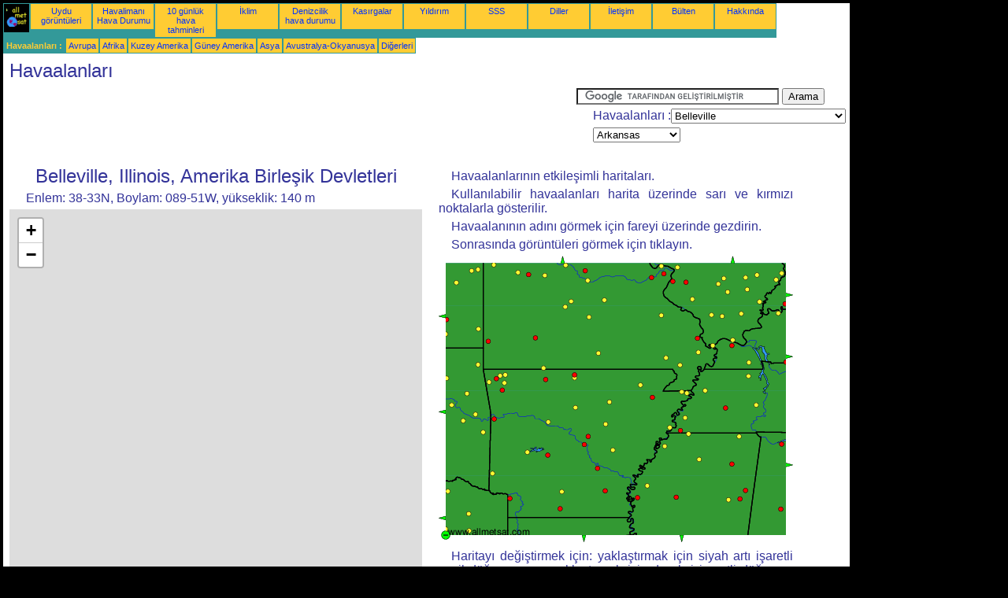

--- FILE ---
content_type: text/html; charset=UTF-8
request_url: https://tr.allmetsat.com/hava-limani/arkansas.php?icao=KBLV
body_size: 6075
content:
<!doctype html>
<html lang="tr" dir="ltr"><head><META charset="UTF-8">
<title>havaalanı : Belleville  Illinois Amerika Birleşik Devletleri</title><meta name="description" content="Havaalanlarının etkileşimli haritaları. : Belleville  Illinois Amerika Birleşik Devletleri"><meta name="author" content="allmetsat">
<meta name="viewport" content="width=device-width, initial-scale=1.0">
<link rel="stylesheet" href="https://www.allmetsat.com/data/stylem.css">
<link rel="stylesheet" href="https://unpkg.com/leaflet@1.3.1/dist/leaflet.css" integrity="sha512-Rksm5RenBEKSKFjgI3a41vrjkw4EVPlJ3+OiI65vTjIdo9brlAacEuKOiQ5OFh7cOI1bkDwLqdLw3Zg0cRJAAQ==" crossorigin=""/>
<script src="https://unpkg.com/leaflet@1.3.1/dist/leaflet.js" integrity="sha512-/Nsx9X4HebavoBvEBuyp3I7od5tA0UzAxs+j83KgC8PU0kgB4XiK4Lfe4y4cgBtaRJQEIFCW+oC506aPT2L1zw==" crossorigin=""></script>
<script async src="//pagead2.googlesyndication.com/pagead/js/adsbygoogle.js"></script>
<script>
     (adsbygoogle = window.adsbygoogle || []).push({
          google_ad_client: "ca-pub-1098622469731978",
          enable_page_level_ads: true
     });
</script>
<!-- Global site tag (gtag.js) - Google Analytics -->
<script async src="https://www.googletagmanager.com/gtag/js?id=UA-9503816-19"></script>
<script>
  window.dataLayer = window.dataLayer || [];
  function gtag(){dataLayer.push(arguments);}
  gtag('js', new Date());

  gtag('config', 'UA-9503816-19');
</script>
</head>
<body class="noir">
<div id="overDiv" style="position:absolute; visibility:hidden; z-index:1000;"></div>
<script src="https://www.allmetsat.com/data/overlib_mini.js"></script>
<div id="main"><div class="vert">
<div class="noir"><a href="https://tr.allmetsat.com/index.html" target="_top"><img src="https://www.allmetsat.com/img/logo_allmetsat_p2.gif" alt="Ana Sayfa" width="26" height="26"></a></div>
<div class="oranf"><a href="https://tr.allmetsat.com/grafikler/goes_lit_ir.php">Uydu görüntüleri</a></div>
<div class="oranf"><a href="https://tr.allmetsat.com/metar-taf/arkansas.php?icao=KBLV">Havalimanı Hava Durumu</a></div><div class="oranf"><a href="https://tr.allmetsat.com/hava-durumu/arkansas.php?city=st-louis-us-mo">10 günlük hava tahminleri</a></div><div class="oranf"><a href="https://tr.allmetsat.com/iklim/arkansas.php?code=72434">İklim</a></div><div class="oranf"><a href="https://tr.allmetsat.com/denizcilik/kuzey-amerika.php">Denizcilik hava durumu</a></div>
<div class="oranf"><a href="https://tr.allmetsat.com/grafikler/syklon-atlas.php">Kasırgalar</a></div>
<div class="oranf"><a href="https://tr.allmetsat.com/grafikler/yildirim-usa.php">Yıldırım</a></div>
<div class="oranf"><a href="https://tr.allmetsat.com/faq.php">SSS</a></div>
<div class="oranf"><a href="https://tr.allmetsat.com/diller.php">Diller</a></div>
<div class="oranf"><a href="https://tr.allmetsat.com/Erisim.php">İletişim</a></div>
<div class="oranf"><a href="https://tr.allmetsat.com/news.php">Bülten</a></div>
<div class="oranf"><a href="https://tr.allmetsat.com/disclaimer.php">Hakkında</a></div>
</div>
<div class="vert">
 <div class="vertb">Havaalanları :</div>
 <div class="orang"><a href="https://tr.allmetsat.com/hava-limani/avrupa.php">Avrupa</a></div>
 <div class="orang"><a href="https://tr.allmetsat.com/hava-limani/afrika.php">Afrika</a></div>
 <div class="orang"><a href="https://tr.allmetsat.com/hava-limani/kuzey-amerika.php">Kuzey Amerika</a></div>
 <div class="orang"><a href="https://tr.allmetsat.com/hava-limani/guney-amerika.php">Güney Amerika</a></div>
 <div class="orang"><a href="https://tr.allmetsat.com/hava-limani/asya.php">Asya</a></div>
 <div class="orang"><a href="https://tr.allmetsat.com/hava-limani/avustralya-okyanusya.php">Avustralya-Okyanusya</a></div>
 <div class="orang"><a href="https://tr.allmetsat.com/hava-limani/index.html">Diğerleri</a></div>
</div>
<div class="c5b"><h1>Havaalanları</h1></div>
<div class="pub">
<ins class="adsbygoogle adslot_728"
     style="display:block"
     data-ad-client="ca-pub-1098622469731978"
     data-ad-slot="9721930336"></ins>
<script async src="//pagead2.googlesyndication.com/pagead/js/adsbygoogle.js"></script>
<script>(adsbygoogle = window.adsbygoogle || []).push({});</script>
</div><div id="google">
<form action="https://tr.allmetsat.com/google.html" id="cse-search-box">
  <div>
    <input type="hidden" name="cx" value="partner-pub-1098622469731978:1323113849" />
    <input type="hidden" name="cof" value="FORID:10" />
    <input type="hidden" name="ie" value="UTF-8" />
    <input type="text" name="q" size="30" />
    <input type="submit" name="sa" value="Arama" />
  </div>
</form>
<script type="text/javascript" src="https://www.google.com/coop/cse/brand?form=cse-search-box&amp;lang=tr"></script>
<p>Havaalanları :<select onchange="javascript:location.href = this.value;">
     <option value="arkansas.php?icao=KBLV">Belleville</option>
     <option value="arkansas.php?icao=KALN">Alton / St. Louis</option>
     <option value="arkansas.php?icao=KBVX">Batesville</option>
     <option value="arkansas.php?icao=KBLV">Belleville</option>
     <option value="arkansas.php?icao=KVBT">Bentonville</option>
     <option value="arkansas.php?icao=KBYH">Blytheville</option>
     <option value="arkansas.php?icao=KHKA">Blytheville</option>
     <option value="arkansas.php?icao=KVER">Boonville</option>
     <option value="arkansas.php?icao=KBBG">Branson</option>
     <option value="arkansas.php?icao=KCPS">Cahokia / St. Louis</option>
     <option value="arkansas.php?icao=KCIR">Cairo</option>
     <option value="arkansas.php?icao=KCDH">Camden</option>
     <option value="arkansas.php?icao=KOZS">Camdenton</option>
     <option value="arkansas.php?icao=KCGI">Cape Girardeau</option>
     <option value="arkansas.php?icao=KMDH">Carbondale / Murphysboro</option>
     <option value="arkansas.php?icao=KCUL">Carmi</option>
     <option value="arkansas.php?icao=KENL">Centralia</option>
     <option value="arkansas.php?icao=KCNU">Chanute</option>
     <option value="arkansas.php?icao=KGCM">Claremore</option>
     <option value="arkansas.php?icao=KRNV">Cleveland</option>
     <option value="arkansas.php?icao=KCCA">Clinton</option>
     <option value="arkansas.php?icao=KCOU">Columbia</option>
     <option value="arkansas.php?icao=KCBM">Columbus</option>
     <option value="arkansas.php?icao=KGTR">Columbus / West Point / Starkville</option>
     <option value="arkansas.php?icao=KCRX">Corinth</option>
     <option value="arkansas.php?icao=KDEQ">De Queen</option>
     <option value="arkansas.php?icao=KDYR">Dyersburg</option>
     <option value="arkansas.php?icao=KELD">El Dorado</option>
     <option value="arkansas.php?icao=KEVV">Evansville</option>
     <option value="arkansas.php?icao=KFWC">Fairfield</option>
     <option value="arkansas.php?icao=KFAM">Farmington</option>
     <option value="arkansas.php?icao=KFYV">Fayetteville</option>
     <option value="arkansas.php?icao=KXNA">Fayetteville</option>
     <option value="arkansas.php?icao=KFLP">Flippin</option>
     <option value="arkansas.php?icao=KFOA">Flora</option>
     <option value="arkansas.php?icao=KTBN">Fort Leonard Wood</option>
     <option value="arkansas.php?icao=KFSM">Fort Smith</option>
     <option value="arkansas.php?icao=KJXI">Gilmer</option>
     <option value="arkansas.php?icao=KGLH">Greenville</option>
     <option value="arkansas.php?icao=KGWO">Greenwood</option>
     <option value="arkansas.php?icao=KGMJ">Grove</option>
     <option value="arkansas.php?icao=KHSB">Harrisburg</option>
     <option value="arkansas.php?icao=KHRO">Harrison</option>
     <option value="arkansas.php?icao=KEHR">Henderson</option>
     <option value="arkansas.php?icao=KHOP">Hopkinsville</option>
     <option value="arkansas.php?icao=KHOT">Hot Springs</option>
     <option value="arkansas.php?icao=KMKL">Jackson</option>
     <option value="arkansas.php?icao=KLRF">Jacksonville</option>
     <option value="arkansas.php?icao=KJEF">Jefferson City</option>
     <option value="arkansas.php?icao=KJBR">Jonesboro</option>
     <option value="arkansas.php?icao=KJLN">Joplin</option>
     <option value="arkansas.php?icao=KAIZ">Kaiser Lake Ozark</option>
     <option value="arkansas.php?icao=KSZL">Knob Noster</option>
     <option value="arkansas.php?icao=KLWV">Lawrenceville</option>
     <option value="arkansas.php?icao=KLXT">Lee's Summit</option>
     <option value="arkansas.php?icao=KLIT">Little Rock</option>
     <option value="arkansas.php?icao=KMAW">Malden</option>
     <option value="arkansas.php?icao=KMWA">Marion</option>
     <option value="arkansas.php?icao=KMEM">Memphis</option>
     <option value="arkansas.php?icao=KM30">Metropolis</option>
     <option value="arkansas.php?icao=KNQA">Millington</option>
     <option value="arkansas.php?icao=KJDD">Mineola / Quitman</option>
     <option value="arkansas.php?icao=KLLQ">Monticello</option>
     <option value="arkansas.php?icao=KBPK">Mountain Home</option>
     <option value="arkansas.php?icao=KAJG">Mount Carmel</option>
     <option value="arkansas.php?icao=KMWT">Mount Ida</option>
     <option value="arkansas.php?icao=KOSA">Mount Pleasant</option>
     <option value="arkansas.php?icao=KMVN">Mount Vernon</option>
     <option value="arkansas.php?icao=KCEY">Murray</option>
     <option value="arkansas.php?icao=KMSL">Muscle Shoals</option>
     <option value="arkansas.php?icao=KMKO">Muskogee</option>
     <option value="arkansas.php?icao=KIXD">Olathe</option>
     <option value="arkansas.php?icao=KOJC">Olathe</option>
     <option value="arkansas.php?icao=KOLV">Olive Branch</option>
     <option value="arkansas.php?icao=KOLY">Olney-Noble</option>
     <option value="arkansas.php?icao=KOWI">Ottawa</option>
     <option value="arkansas.php?icao=KUOX">Oxford</option>
     <option value="arkansas.php?icao=KPAH">Paducah</option>
     <option value="arkansas.php?icao=KPHT">Paris</option>
     <option value="arkansas.php?icao=KPRX">Paris</option>
     <option value="arkansas.php?icao=KPPF">Parsons</option>
     <option value="arkansas.php?icao=KPVE">Parsons</option>
     <option value="arkansas.php?icao=KPBF">Pine Bluff</option>
     <option value="arkansas.php?icao=KPTS">Pittsburg</option>
     <option value="arkansas.php?icao=KPOF">Poplar Bluff</option>
     <option value="arkansas.php?icao=KRKR">Poteau</option>
     <option value="arkansas.php?icao=KROG">Rogers</option>
     <option value="arkansas.php?icao=KVIH">Rolla</option>
     <option value="arkansas.php?icao=KRUE">Russellville</option>
     <option value="arkansas.php?icao=KSET">Saint Charles</option>
     <option value="arkansas.php?icao=KSLO">Salem</option>
     <option value="arkansas.php?icao=KJSV">Sallisaw</option>
     <option value="arkansas.php?icao=KSRC">Searcy</option>
     <option value="arkansas.php?icao=KDMO">Sedalia</option>
     <option value="arkansas.php?icao=KSIK">Sikeston</option>
     <option value="arkansas.php?icao=KSLG">Siloam Springs</option>
     <option value="arkansas.php?icao=KSAR">Sparta</option>
     <option value="arkansas.php?icao=KASG">Springdale</option>
     <option value="arkansas.php?icao=KSGF">Springfield</option>
     <option value="arkansas.php?icao=KSTF">Starkville</option>
     <option value="arkansas.php?icao=KGZL">Stigler</option>
     <option value="arkansas.php?icao=KSTL">St. Louis</option>
     <option value="arkansas.php?icao=KSUS">St. Louis</option>
     <option value="arkansas.php?icao=KSGT">Stuttgart</option>
     <option value="arkansas.php?icao=KTQH">Tahlequah</option>
     <option value="arkansas.php?icao=KTXK">Texarkana</option>
     <option value="arkansas.php?icao=KUTA">Tunica</option>
     <option value="arkansas.php?icao=KTUP">Tupelo</option>
     <option value="arkansas.php?icao=KTCL">Tuscaloosa</option>
     <option value="arkansas.php?icao=KARG">Walnut Ridge</option>
     <option value="arkansas.php?icao=KRCM">Warrensburg</option>
     <option value="arkansas.php?icao=KAWM">West Memphis</option>
     <option value="arkansas.php?icao=KUNO">West Plains</option>
</select></p>
<p><select onchange="javascript:location.href = this.value;">
     <option value="arkansas.php">Arkansas</option>
     <option value="mississippi-alabama.php">Alabama</option>
     <option value="georgia-alabama.php">Georgia</option>
     <option value="illinois-indiana.php">Illinois</option>
     <option value="illinois-indiana.php">Indiana</option>
     <option value="kansas.php">Kansas</option>
     <option value="tennessee-kentucky.php">Kentucky</option>
     <option value="kuzey-amerika.php">Kuzey Amerika</option>
     <option value="louisiana.php">Louisiana</option>
     <option value="mississippi-alabama.php">Mississipi</option>
     <option value="missouri.php">Missouri</option>
     <option value="indiana-ohio.php">Ohio</option>
     <option value="oklahoma.php">Oklahoma</option>
     <option value="dogu-teksas.php">Teksas, doğu</option>
     <option value="tennessee-kentucky.php">Tennessee</option>
</select></p></div>
<div class="c4b">
<h1>Belleville, Illinois, Amerika Birleşik Devletleri</h1><p>Enlem: 38-33N, Boylam: 089-51W, yükseklik: 140 m</p><noscript><h1 class="red">Bu sayfayı düzgün görüntülemek için lütfen JavaScript'i etkinleştirin.</h1></noscript><div id="mapid" style="width: 524px; height: 504px;"></div><script>var mymap = L.map("mapid").setView([38.5500,-89.85], 13); L.tileLayer("http://{s}.tile.osm.org/{z}/{x}/{y}.png", {attribution: "© OpenStreetMap contributors", maxZoom: 19}).addTo(mymap);</script>
</div><div class="c3">
<p>Havaalanlarının etkileşimli haritaları.</p><p>Kullanılabilir havaalanları harita üzerinde sarı ve kırmızı noktalarla gösterilir.</p><p>Havaalanının adını görmek için fareyi üzerinde gezdirin.</p><p>Sonrasında görüntüleri görmek için tıklayın.</p><map NAME="zone">
<area SHAPE=CIRCLE href="arkansas.php?icao=KAIZ" coords="168,58,4" onmouseover="return overlib('Kaiser Lake Ozark');" onmouseout="nd();">
<area SHAPE=CIRCLE href="arkansas.php?icao=KAJG" coords="428,30,4" onmouseover="return overlib('Mount Carmel');" onmouseout="nd();">
<area SHAPE=CIRCLE href="arkansas.php?icao=KALN" coords="303,14,4" onmouseover="return overlib('Alton / St. Louis');" onmouseout="nd();">
<area SHAPE=CIRCLE href="arkansas.php?icao=KARG" coords="256,164,4" onmouseover="return overlib('Walnut Ridge');" onmouseout="nd();">
<area SHAPE=CIRCLE href="arkansas.php?icao=KASG" coords="83,161,4" onmouseover="return overlib('Springdale');" onmouseout="nd();">
<area SHAPE=CIRCLE href="arkansas.php?icao=KAWM" coords="293,218,4" onmouseover="return overlib('West Memphis');" onmouseout="nd();">
<area SHAPE=CIRCLE href="arkansas.php?icao=KBBG" coords="133,142,4" onmouseover="return overlib('Branson');" onmouseout="nd();">
<area SHAPE=CIRCLE href="arkansas.php?icao=KBLV" coords="314,33,4" onmouseover="return overlib('Belleville');" onmouseout="nd();">
<area SHAPE=CIRCLE href="arkansas.php?icao=KBPK" coords="172,151,4" onmouseover="return overlib('Mountain Home');" onmouseout="nd();">
<area SHAPE=CIRCLE href="arkansas.php?icao=KBVX" coords="217,185,4" onmouseover="return overlib('Batesville');" onmouseout="nd();">
<area SHAPE=CIRCLE href="arkansas.php?icao=KBYH" coords="308,172,4" onmouseover="return overlib('Blytheville');" onmouseout="nd();">
<area SHAPE=CIRCLE href="arkansas.php?icao=KCBM" coords="389,297,4" onmouseover="return overlib('Columbus');" onmouseout="nd();">
<area SHAPE=CIRCLE href="arkansas.php?icao=KCCA" coords="173,192,4" onmouseover="return overlib('Clinton');" onmouseout="nd();">
<area SHAPE=CIRCLE href="arkansas.php?icao=KCDH" coords="156,299,4" onmouseover="return overlib('Camden');" onmouseout="nd();">
<area SHAPE=CIRCLE href="arkansas.php?icao=KCEY" coords="393,135,4" onmouseover="return overlib('Murray');" onmouseout="nd();">
<area SHAPE=CIRCLE href="arkansas.php?icao=KCGI" coords="328,104,4" onmouseover="return overlib('Cape Girardeau');" onmouseout="nd();">
<area SHAPE=CIRCLE href="arkansas.php?icao=KCIR" coords="348,114,4" onmouseover="return overlib('Cairo');" onmouseout="nd();">
<area SHAPE=CIRCLE href="arkansas.php?icao=KCNU" coords="10,81,4" onmouseover="return overlib('Chanute');" onmouseout="nd();">
<area SHAPE=CIRCLE href="arkansas.php?icao=KCOU" coords="186,19,4" onmouseover="return overlib('Columbia');" onmouseout="nd();">
<area SHAPE=CIRCLE href="arkansas.php?icao=KCPS" coords="297,32,4" onmouseover="return overlib('Cahokia / St. Louis');" onmouseout="nd();">
<area SHAPE=CIRCLE href="arkansas.php?icao=KCRX" coords="381,229,4" onmouseover="return overlib('Corinth');" onmouseout="nd();">
<area SHAPE=CIRCLE href="arkansas.php?icao=KCUL" coords="407,58,4" onmouseover="return overlib('Carmi');" onmouseout="nd();">
<area SHAPE=CIRCLE href="arkansas.php?icao=KDEQ" coords="68,276,4" onmouseover="return overlib('De Queen');" onmouseout="nd();">
<area SHAPE=CIRCLE href="arkansas.php?icao=KDMO" coords="135,25,4" onmouseover="return overlib('Sedalia');" onmouseout="nd();">
<area SHAPE=CIRCLE href="arkansas.php?icao=KDYR" coords="338,171,4" onmouseover="return overlib('Dyersburg');" onmouseout="nd();">
<area SHAPE=CIRCLE href="arkansas.php?icao=KEHR" coords="431,73,4" onmouseover="return overlib('Henderson');" onmouseout="nd();">
<area SHAPE=CIRCLE href="arkansas.php?icao=KELD" coords="154,321,4" onmouseover="return overlib('El Dorado');" onmouseout="nd();">
<area SHAPE=CIRCLE href="arkansas.php?icao=KENL" coords="355,35,4" onmouseover="return overlib('Centralia');" onmouseout="nd();">
<area SHAPE=CIRCLE href="arkansas.php?icao=KEVV" coords="439,61,4" onmouseover="return overlib('Evansville');" onmouseout="nd();">
<area SHAPE=CIRCLE href="arkansas.php?icao=KFAM" coords="282,75,4" onmouseover="return overlib('Farmington');" onmouseout="nd();">
<area SHAPE=CIRCLE href="arkansas.php?icao=KFLP" coords="172,155,4" onmouseover="return overlib('Flippin');" onmouseout="nd();">
<area SHAPE=CIRCLE href="arkansas.php?icao=KFOA" coords="389,27,4" onmouseover="return overlib('Flora');" onmouseout="nd();">
<area SHAPE=CIRCLE href="arkansas.php?icao=KFSM" coords="70,207,4" onmouseover="return overlib('Fort Smith');" onmouseout="nd();">
<area SHAPE=CIRCLE href="arkansas.php?icao=KFWC" coords="391,42,4" onmouseover="return overlib('Fairfield');" onmouseout="nd();">
<area SHAPE=CIRCLE href="arkansas.php?icao=KFYV" coords="81,170,4" onmouseover="return overlib('Fayetteville');" onmouseout="nd();">
<area SHAPE=CIRCLE href="arkansas.php?icao=KGCM" coords="10,155,4" onmouseover="return overlib('Claremore');" onmouseout="nd();">
<area SHAPE=CIRCLE href="arkansas.php?icao=KGLH" coords="252,307,4" onmouseover="return overlib('Greenville');" onmouseout="nd();">
<area SHAPE=CIRCLE href="arkansas.php?icao=KGMJ" coords="50,138,4" onmouseover="return overlib('Grove');" onmouseout="nd();">
<area SHAPE=CIRCLE href="arkansas.php?icao=KGTR" coords="382,308,4" onmouseover="return overlib('Columbus / West Point / Starkville');" onmouseout="nd();">
<area SHAPE=CIRCLE href="arkansas.php?icao=KGWO" coords="301,306,4" onmouseover="return overlib('Greenwood');" onmouseout="nd();">
<area SHAPE=CIRCLE href="arkansas.php?icao=KGZL" coords="31,209,4" onmouseover="return overlib('Stigler');" onmouseout="nd();">
<area SHAPE=CIRCLE href="arkansas.php?icao=KHKA" coords="315,174,4" onmouseover="return overlib('Blytheville');" onmouseout="nd();">
<area SHAPE=CIRCLE href="arkansas.php?icao=KHOP" coords="440,135,4" onmouseover="return overlib('Hopkinsville');" onmouseout="nd();">
<area SHAPE=CIRCLE href="arkansas.php?icao=KHOT" coords="138,253,4" onmouseover="return overlib('Hot Springs');" onmouseout="nd();">
<area SHAPE=CIRCLE href="arkansas.php?icao=KHRO" coords="136,157,4" onmouseover="return overlib('Harrison');" onmouseout="nd();">
<area SHAPE=CIRCLE href="arkansas.php?icao=KHSB" coords="384,73,4" onmouseover="return overlib('Harrisburg');" onmouseout="nd();">
<area SHAPE=CIRCLE href="arkansas.php?icao=KIXD" coords="42,19,4" onmouseover="return overlib('Olathe');" onmouseout="nd();">
<area SHAPE=CIRCLE href="arkansas.php?icao=KJBR" coords="271,179,4" onmouseover="return overlib('Jonesboro');" onmouseout="nd();">
<area SHAPE=CIRCLE href="arkansas.php?icao=KJDD" coords="9,346,4" onmouseover="return overlib('Mineola / Quitman');" onmouseout="nd();">
<area SHAPE=CIRCLE href="arkansas.php?icao=KJEF" coords="189,31,4" onmouseover="return overlib('Jefferson City');" onmouseout="nd();">
<area SHAPE=CIRCLE href="arkansas.php?icao=KJLN" coords="63,108,4" onmouseover="return overlib('Joplin');" onmouseout="nd();">
<area SHAPE=CIRCLE href="arkansas.php?icao=KJSV" coords="47,201,4" onmouseover="return overlib('Sallisaw');" onmouseout="nd();">
<area SHAPE=CIRCLE href="arkansas.php?icao=KJXI" coords="39,349,4" onmouseover="return overlib('Gilmer');" onmouseout="nd();">
<area SHAPE=CIRCLE href="arkansas.php?icao=KLIT" coords="185,239,4" onmouseover="return overlib('Little Rock');" onmouseout="nd();">
<area SHAPE=CIRCLE href="arkansas.php?icao=KLLQ" coords="211,298,4" onmouseover="return overlib('Monticello');" onmouseout="nd();">
<area SHAPE=CIRCLE href="arkansas.php?icao=KLRF" coords="190,229,4" onmouseover="return overlib('Jacksonville');" onmouseout="nd();">
<area SHAPE=CIRCLE href="arkansas.php?icao=KLWV" coords="435,22,4" onmouseover="return overlib('Lawrenceville');" onmouseout="nd();">
<area SHAPE=CIRCLE href="arkansas.php?icao=KLXT" coords="70,11,4" onmouseover="return overlib('Lee\'s Summit');" onmouseout="nd();">
<area SHAPE=CIRCLE href="arkansas.php?icao=KM30" coords="373,107,4" onmouseover="return overlib('Metropolis');" onmouseout="nd();">
<area SHAPE=CIRCLE href="arkansas.php?icao=KMAW" coords="306,138,4" onmouseover="return overlib('Malden');" onmouseout="nd();">
<area SHAPE=CIRCLE href="arkansas.php?icao=KMDH" coords="346,75,4" onmouseover="return overlib('Carbondale / Murphysboro');" onmouseout="nd();">
<area SHAPE=CIRCLE href="arkansas.php?icao=KMEM" coords="307,221,4" onmouseover="return overlib('Memphis');" onmouseout="nd();">
<area SHAPE=CIRCLE href="arkansas.php?icao=KMKL" coords="364,193,4" onmouseover="return overlib('Jackson');" onmouseout="nd();">
<area SHAPE=CIRCLE href="arkansas.php?icao=KMKO" coords="17,189,4" onmouseover="return overlib('Muskogee');" onmouseout="nd();">
<area SHAPE=CIRCLE href="arkansas.php?icao=KMSL" coords="435,239,4" onmouseover="return overlib('Muscle Shoals');" onmouseout="nd();">
<area SHAPE=CIRCLE href="arkansas.php?icao=KMVN" coords="366,46,4" onmouseover="return overlib('Mount Vernon');" onmouseout="nd();">
<area SHAPE=CIRCLE href="arkansas.php?icao=KMWA" coords="359,76,4" onmouseover="return overlib('Marion');" onmouseout="nd();">
<area SHAPE=CIRCLE href="arkansas.php?icao=KMWT" coords="112,249,4" onmouseover="return overlib('Mount Ida');" onmouseout="nd();">
<area SHAPE=CIRCLE href="arkansas.php?icao=KNQA" coords="312,205,4" onmouseover="return overlib('Millington');" onmouseout="nd();">
<area SHAPE=CIRCLE href="arkansas.php?icao=KOJC" coords="50,17,4" onmouseover="return overlib('Olathe');" onmouseout="nd();">
<area SHAPE=CIRCLE href="arkansas.php?icao=KOLV" coords="317,226,4" onmouseover="return overlib('Olive Branch');" onmouseout="nd();">
<area SHAPE=CIRCLE href="arkansas.php?icao=KOLY" coords="404,24,4" onmouseover="return overlib('Olney-Noble');" onmouseout="nd();">
<area SHAPE=CIRCLE href="arkansas.php?icao=KOSA" coords="38,327,4" onmouseover="return overlib('Mount Pleasant');" onmouseout="nd();">
<area SHAPE=CIRCLE href="arkansas.php?icao=KOWI" coords="22,34,4" onmouseover="return overlib('Ottawa');" onmouseout="nd();">
<area SHAPE=CIRCLE href="arkansas.php?icao=KOZS" coords="160,65,4" onmouseover="return overlib('Camdenton');" onmouseout="nd();">
<area SHAPE=CIRCLE href="arkansas.php?icao=KPAH" coords="372,114,4" onmouseover="return overlib('Paducah');" onmouseout="nd();">
<area SHAPE=CIRCLE href="arkansas.php?icao=KPBF" coords="201,269,4" onmouseover="return overlib('Pine Bluff');" onmouseout="nd();">
<area SHAPE=CIRCLE href="arkansas.php?icao=KPHT" coords="393,152,4" onmouseover="return overlib('Paris');" onmouseout="nd();">
<area SHAPE=CIRCLE href="arkansas.php?icao=KPOF" coords="288,129,4" onmouseover="return overlib('Poplar Bluff');" onmouseout="nd();">
<area SHAPE=CIRCLE href="arkansas.php?icao=KPPF" coords="9,99,4" onmouseover="return overlib('Parsons');" onmouseout="nd();">
<area SHAPE=CIRCLE href="arkansas.php?icao=KPRX" coords="12,298,4" onmouseover="return overlib('Paris');" onmouseout="nd();">
<area SHAPE=CIRCLE href="arkansas.php?icao=KPTS" coords="51,93,4" onmouseover="return overlib('Pittsburg');" onmouseout="nd();">
<area SHAPE=CIRCLE href="arkansas.php?icao=KPVE" coords="403,189,4" onmouseover="return overlib('Parsons');" onmouseout="nd();">
<area SHAPE=CIRCLE href="arkansas.php?icao=KRCM" coords="101,21,4" onmouseover="return overlib('Warrensburg');" onmouseout="nd();">
<area SHAPE=CIRCLE href="arkansas.php?icao=KRKR" coords="56,224,4" onmouseover="return overlib('Poteau');" onmouseout="nd();">
<area SHAPE=CIRCLE href="arkansas.php?icao=KRNV" coords="265,291,4" onmouseover="return overlib('Cleveland');" onmouseout="nd();">
<area SHAPE=CIRCLE href="arkansas.php?icao=KROG" coords="84,151,4" onmouseover="return overlib('Rogers');" onmouseout="nd();">
<area SHAPE=CIRCLE href="arkansas.php?icao=KRUE" coords="139,211,4" onmouseover="return overlib('Russellville');" onmouseout="nd();">
<area SHAPE=CIRCLE href="arkansas.php?icao=KSAR" coords="322,55,4" onmouseover="return overlib('Sparta');" onmouseout="nd();">
<area SHAPE=CIRCLE href="arkansas.php?icao=KSET" coords="282,13,4" onmouseover="return overlib('Saint Charles');" onmouseout="nd();">
<area SHAPE=CIRCLE href="arkansas.php?icao=KSGF" coords="123,104,4" onmouseover="return overlib('Springfield');" onmouseout="nd();">
<area SHAPE=CIRCLE href="arkansas.php?icao=KSGT" coords="221,246,4" onmouseover="return overlib('Stuttgart');" onmouseout="nd();">
<area SHAPE=CIRCLE href="arkansas.php?icao=KSIK" coords="329,122,4" onmouseover="return overlib('Sikeston');" onmouseout="nd();">
<area SHAPE=CIRCLE href="arkansas.php?icao=KSLG" coords="64,160,4" onmouseover="return overlib('Siloam Springs');" onmouseout="nd();">
<area SHAPE=CIRCLE href="arkansas.php?icao=KSLO" coords="362,28,4" onmouseover="return overlib('Salem');" onmouseout="nd();">
<area SHAPE=CIRCLE href="arkansas.php?icao=KSRC" coords="212,213,4" onmouseover="return overlib('Searcy');" onmouseout="nd();">
<area SHAPE=CIRCLE href="arkansas.php?icao=KSTF" coords="367,309,4" onmouseover="return overlib('Starkville');" onmouseout="nd();">
<area SHAPE=CIRCLE href="arkansas.php?icao=KSTL" coords="286,22,4" onmouseover="return overlib('St. Louis');" onmouseout="nd();">
<area SHAPE=CIRCLE href="arkansas.php?icao=KSUS" coords="270,27,4" onmouseover="return overlib('St. Louis');" onmouseout="nd();">
<area SHAPE=CIRCLE href="arkansas.php?icao=KSZL" coords="114,24,4" onmouseover="return overlib('Knob Noster');" onmouseout="nd();">
<area SHAPE=CIRCLE href="arkansas.php?icao=KTBN" coords="191,77,4" onmouseover="return overlib('Fort Leonard Wood');" onmouseout="nd();">
<area SHAPE=CIRCLE href="arkansas.php?icao=KTCL" coords="434,321,4" onmouseover="return overlib('Tuscaloosa');" onmouseout="nd();">
<area SHAPE=CIRCLE href="arkansas.php?icao=KTQH" coords="36,174,4" onmouseover="return overlib('Tahlequah');" onmouseout="nd();">
<area SHAPE=CIRCLE href="arkansas.php?icao=KTUP" coords="372,264,4" onmouseover="return overlib('Tupelo');" onmouseout="nd();">
<area SHAPE=CIRCLE href="arkansas.php?icao=KTXK" coords="90,308,4" onmouseover="return overlib('Texarkana');" onmouseout="nd();">
<area SHAPE=CIRCLE href="arkansas.php?icao=KUNO" coords="203,123,4" onmouseover="return overlib('West Plains');" onmouseout="nd();">
<area SHAPE=CIRCLE href="arkansas.php?icao=KUOX" coords="330,258,4" onmouseover="return overlib('Oxford');" onmouseout="nd();">
<area SHAPE=CIRCLE href="arkansas.php?icao=KUTA" coords="287,241,4" onmouseover="return overlib('Tunica');" onmouseout="nd();">
<area SHAPE=CIRCLE href="arkansas.php?icao=KVBT" coords="78,152,4" onmouseover="return overlib('Bentonville');" onmouseout="nd();">
<area SHAPE=CIRCLE href="arkansas.php?icao=KVER" coords="161,12,4" onmouseover="return overlib('Boonville');" onmouseout="nd();">
<area SHAPE=CIRCLE href="arkansas.php?icao=KVIH" coords="210,56,4" onmouseover="return overlib('Rolla');" onmouseout="nd();">
<area SHAPE=CIRCLE href="arkansas.php?icao=KXNA" coords="73,156,4" onmouseover="return overlib('Fayetteville');" onmouseout="nd();">
<area SHAPE=POLY href="kansas.php" coords="9,80,9,72,1,76" onmouseover="return overlib('Kansas');" onmouseout="nd();">
<area SHAPE=POLY href="oklahoma.php" coords="9,202,9,194,1,198" onmouseover="return overlib('Oklahoma');" onmouseout="nd();">
<area SHAPE=POLY href="dogu-teksas.php" coords="9,336,9,328,1,332" onmouseover="return overlib('Teksas, doğu');" onmouseout="nd();">
<area SHAPE=POLY href="louisiana.php" coords="180,354,188,354,184,362" onmouseover="return overlib('Louisiana');" onmouseout="nd();">
<area SHAPE=POLY href="missouri.php" coords="153,9,161,9,157,1" onmouseover="return overlib('Missouri');" onmouseout="nd();">
<area SHAPE=POLY href="illinois-indiana.php" coords="369,9,377,9,373,1" onmouseover="return overlib('Illinois, Indiana');" onmouseout="nd();">
<area SHAPE=POLY href="tennessee-kentucky.php" coords="440,124,440,132,448,128" onmouseover="return overlib('Tennessee, Kentucky');" onmouseout="nd();">
<area SHAPE=POLY href="mississippi-alabama.php" coords="304,354,312,354,308,362" onmouseover="return overlib('Mississipi, Alabama');" onmouseout="nd();">
<area SHAPE=POLY href="georgia-alabama.php" coords="440,261,440,269,448,265" onmouseover="return overlib('Georgia, Alabama');" onmouseout="nd();">
<area SHAPE=POLY href="indiana-ohio.php" coords="440,45,440,53,448,49" onmouseover="return overlib('Indiana, Ohio');" onmouseout="nd();">
<area SHAPE=CIRCLE href="kuzey-amerika.php" coords="9,354,5" onmouseover="return overlib('Kuzey Amerika');" onmouseout="nd();">
</map><img src="https://www.allmetsat.com/img/metar-taf/c540.gif" width="450" height="364" USEMAP="#zone">
<p>Haritayı değiştirmek için: yaklaştırmak için siyah artı işaretli yeşil düğmeye ve uzaklaştırmak için de eksi işaretli düğmeye hızla tıklayın; bitişik haritalar için yeşil okları kullanın.</p></div><br>
<div id="footer"><p>Bu sitedeki bilgilerin kullanımı bir <a href="https://tr.allmetsat.com/disclaimer.php">feragatname</a>'ye tabidir.</p></div>
<div class="pub">
<ins class="adsbygoogle adslot_728"
     style="display:block"
     data-ad-client="ca-pub-1098622469731978"
     data-ad-slot="9721930336"></ins>
<script async src="//pagead2.googlesyndication.com/pagead/js/adsbygoogle.js"></script>
<script>(adsbygoogle = window.adsbygoogle || []).push({});</script>
</div>
<div class="vert">
 <div class="vertb">Havaalanları :</div>
 <div class="orang"><a href="https://tr.allmetsat.com/hava-limani/avrupa.php">Avrupa</a></div>
 <div class="orang"><a href="https://tr.allmetsat.com/hava-limani/afrika.php">Afrika</a></div>
 <div class="orang"><a href="https://tr.allmetsat.com/hava-limani/kuzey-amerika.php">Kuzey Amerika</a></div>
 <div class="orang"><a href="https://tr.allmetsat.com/hava-limani/guney-amerika.php">Güney Amerika</a></div>
 <div class="orang"><a href="https://tr.allmetsat.com/hava-limani/asya.php">Asya</a></div>
 <div class="orang"><a href="https://tr.allmetsat.com/hava-limani/avustralya-okyanusya.php">Avustralya-Okyanusya</a></div>
 <div class="orang"><a href="https://tr.allmetsat.com/hava-limani/index.html">Diğerleri</a></div>
</div>
<div class="vert">
<div class="orang"><a href="https://tr.allmetsat.com/grafikler/goes_lit_ir.php">Uydu görüntüleri</a></div>
<div class="orang"><a href="https://tr.allmetsat.com/metar-taf/arkansas.php?icao=KBLV">Havalimanı Hava Durumu</a></div><div class="orang"><a href="https://tr.allmetsat.com/hava-durumu/arkansas.php?city=st-louis-us-mo">10 günlük hava tahminleri</a></div><div class="orang"><a href="https://tr.allmetsat.com/iklim/arkansas.php?code=72434">İklim</a></div><div class="orang"><a href="https://tr.allmetsat.com/denizcilik/kuzey-amerika.php">Denizcilik hava durumu</a></div>
<div class="orang"><a href="https://tr.allmetsat.com/grafikler/syklon-atlas.php">Kasırgalar</a></div>
<div class="orang"><a href="https://tr.allmetsat.com/grafikler/yildirim-usa.php">Yıldırım</a></div>
<div class="orang"><a href="https://tr.allmetsat.com/faq.php">SSS</a></div>
<div class="orang"><a href="https://tr.allmetsat.com/diller.php">Diller</a></div>
<div class="orang"><a href="https://tr.allmetsat.com/Erisim.php">İletişim</a></div>
<div class="orang"><a href="https://tr.allmetsat.com/news.php">Bülten</a></div>
<div class="orang"><a href="https://tr.allmetsat.com/disclaimer.php">Hakkında</a></div>
</div>
<div class="c5b">
 <!-- AddThis Button BEGIN -->
 <div class="addthis_toolbox addthis_default_style ">
  <a class="addthis_button_preferred_1"></a>
  <a class="addthis_button_preferred_2"></a>
  <a class="addthis_button_preferred_3"></a>
  <a class="addthis_button_preferred_4"></a>
  <a class="addthis_button_compact"></a>
 </div>
 <script type="text/javascript" src="https://s7.addthis.com/js/250/addthis_widget.js#pubid=xa-4f37ede978ec5e25"></script>
 <!-- AddThis Button END -->
</div>
<script> 
var $buoop = {c:2}; 
function $buo_f(){ 
 var e = document.createElement("script"); 
 e.src = "//browser-update.org/update.min.js"; 
 document.body.appendChild(e);
};
try {document.addEventListener("DOMContentLoaded", $buo_f,false)}
catch(e){window.attachEvent("onload", $buo_f)}
</script> 
</div></body></html>


--- FILE ---
content_type: text/html; charset=utf-8
request_url: https://www.google.com/recaptcha/api2/aframe
body_size: 120
content:
<!DOCTYPE HTML><html><head><meta http-equiv="content-type" content="text/html; charset=UTF-8"></head><body><script nonce="mNIpsQrxqhZKZKGVMAnKng">/** Anti-fraud and anti-abuse applications only. See google.com/recaptcha */ try{var clients={'sodar':'https://pagead2.googlesyndication.com/pagead/sodar?'};window.addEventListener("message",function(a){try{if(a.source===window.parent){var b=JSON.parse(a.data);var c=clients[b['id']];if(c){var d=document.createElement('img');d.src=c+b['params']+'&rc='+(localStorage.getItem("rc::a")?sessionStorage.getItem("rc::b"):"");window.document.body.appendChild(d);sessionStorage.setItem("rc::e",parseInt(sessionStorage.getItem("rc::e")||0)+1);localStorage.setItem("rc::h",'1768706651533');}}}catch(b){}});window.parent.postMessage("_grecaptcha_ready", "*");}catch(b){}</script></body></html>